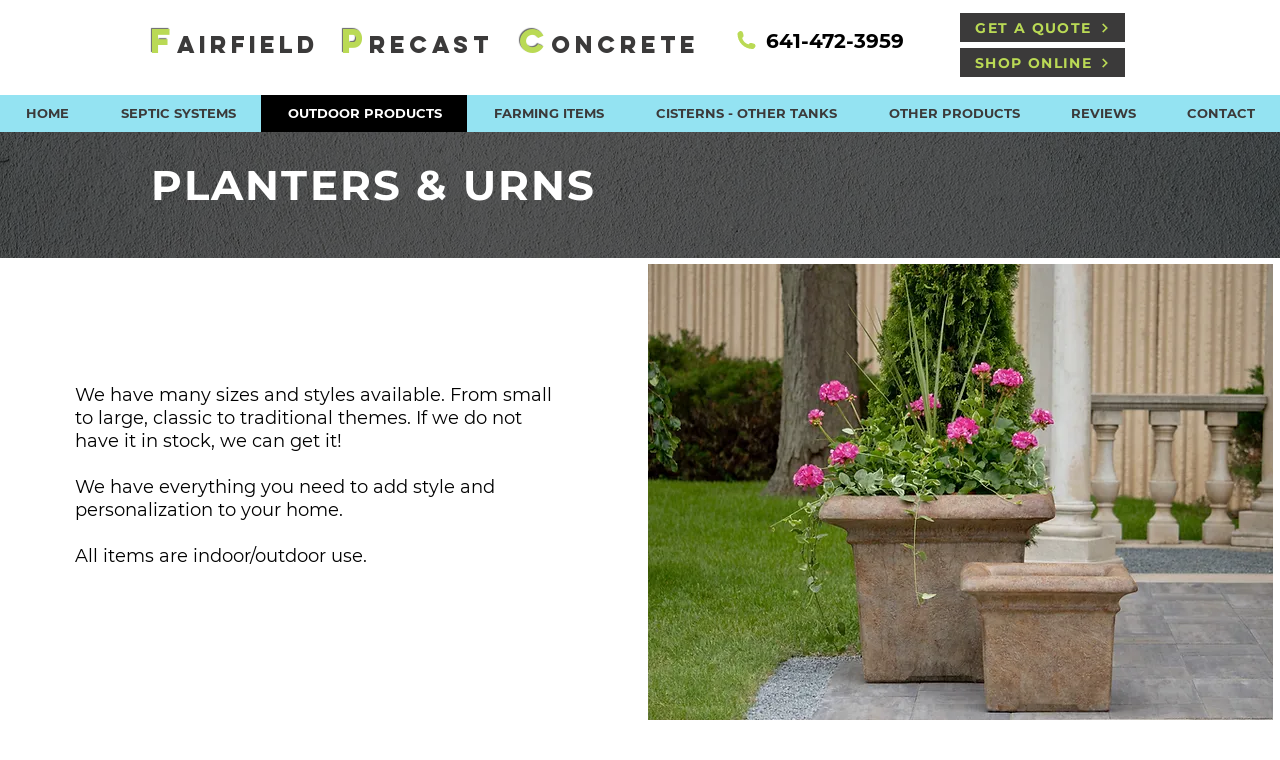

--- FILE ---
content_type: text/css; charset=utf-8
request_url: https://www.fairfieldprecastconcrete.com/_serverless/pro-gallery-css-v4-server/layoutCss?ver=2&id=comp-ld0onusb&items=3695_341_435%7C3529_355_278%7C3433_349_331%7C3614_410_444%7C3419_253_314%7C3340_273_430%7C3716_229_354%7C3454_4000_2666%7C3299_263_291%7C3515_740_490%7C3488_4000_2666%7C3370_304_317%7C3389_303_442%7C3390_302_368%7C3285_656_570%7C3488_371_369%7C3515_353_472%7C3393_403_437%7C3447_2048_2048%7C3608_2048_2048&container=746_1280_497.5_720&options=layoutParams_cropRatio:1%7ClayoutParams_structure_galleryRatio_value:0%7ClayoutParams_repeatingGroupTypes:%7ClayoutParams_gallerySpacing:0%7CgroupTypes:1,2h,2v,3t,3b,3l,3r%7CnumberOfImagesPerRow:3%7CcollageAmount:0.8%7CtextsVerticalPadding:0%7CtextsHorizontalPadding:0%7CcalculateTextBoxHeightMode:MANUAL%7CtargetItemSize:900%7CcubeRatio:1%7CexternalInfoHeight:0%7CexternalInfoWidth:0%7CisRTL:false%7CisVertical:false%7CminItemSize:120%7CgroupSize:3%7CchooseBestGroup:true%7CcubeImages:false%7CcubeType:fill%7CsmartCrop:false%7CcollageDensity:0.8%7CimageMargin:5%7ChasThumbnails:false%7CgalleryThumbnailsAlignment:bottom%7CgridStyle:0%7CtitlePlacement:SHOW_ON_HOVER%7CarrowsSize:23%7CslideshowInfoSize:200%7CimageInfoType:NO_BACKGROUND%7CtextBoxHeight:0%7CscrollDirection:1%7CgalleryLayout:0%7CgallerySizeType:smart%7CgallerySize:80%7CcropOnlyFill:false%7CnumberOfImagesPerCol:1%7CgroupsPerStrip:0%7Cscatter:0%7CenableInfiniteScroll:true%7CthumbnailSpacings:0%7CarrowsPosition:0%7CthumbnailSize:120%7CcalculateTextBoxWidthMode:PERCENT%7CtextBoxWidthPercent:50%7CuseMaxDimensions:false%7CrotatingGroupTypes:%7CfixedColumns:0%7CrotatingCropRatios:%7CgallerySizePx:0%7CplaceGroupsLtr:false
body_size: 89
content:
#pro-gallery-comp-ld0onusb .pro-gallery-parent-container{ width: 1280px !important; height: 498px !important; } #pro-gallery-comp-ld0onusb [data-hook="item-container"][data-idx="0"].gallery-item-container{opacity: 1 !important;display: block !important;transition: opacity .2s ease !important;top: 0px !important;left: 0px !important;right: auto !important;height: 306px !important;width: 239px !important;} #pro-gallery-comp-ld0onusb [data-hook="item-container"][data-idx="0"] .gallery-item-common-info-outer{height: 100% !important;} #pro-gallery-comp-ld0onusb [data-hook="item-container"][data-idx="0"] .gallery-item-common-info{height: 100% !important;width: 100% !important;} #pro-gallery-comp-ld0onusb [data-hook="item-container"][data-idx="0"] .gallery-item-wrapper{width: 239px !important;height: 306px !important;margin: 0 !important;} #pro-gallery-comp-ld0onusb [data-hook="item-container"][data-idx="0"] .gallery-item-content{width: 239px !important;height: 306px !important;margin: 0px 0px !important;opacity: 1 !important;} #pro-gallery-comp-ld0onusb [data-hook="item-container"][data-idx="0"] .gallery-item-hover{width: 239px !important;height: 306px !important;opacity: 1 !important;} #pro-gallery-comp-ld0onusb [data-hook="item-container"][data-idx="0"] .item-hover-flex-container{width: 239px !important;height: 306px !important;margin: 0px 0px !important;opacity: 1 !important;} #pro-gallery-comp-ld0onusb [data-hook="item-container"][data-idx="0"] .gallery-item-wrapper img{width: 100% !important;height: 100% !important;opacity: 1 !important;} #pro-gallery-comp-ld0onusb [data-hook="item-container"][data-idx="1"].gallery-item-container{opacity: 1 !important;display: block !important;transition: opacity .2s ease !important;top: 311px !important;left: 0px !important;right: auto !important;height: 187px !important;width: 239px !important;} #pro-gallery-comp-ld0onusb [data-hook="item-container"][data-idx="1"] .gallery-item-common-info-outer{height: 100% !important;} #pro-gallery-comp-ld0onusb [data-hook="item-container"][data-idx="1"] .gallery-item-common-info{height: 100% !important;width: 100% !important;} #pro-gallery-comp-ld0onusb [data-hook="item-container"][data-idx="1"] .gallery-item-wrapper{width: 239px !important;height: 187px !important;margin: 0 !important;} #pro-gallery-comp-ld0onusb [data-hook="item-container"][data-idx="1"] .gallery-item-content{width: 239px !important;height: 187px !important;margin: 0px 0px !important;opacity: 1 !important;} #pro-gallery-comp-ld0onusb [data-hook="item-container"][data-idx="1"] .gallery-item-hover{width: 239px !important;height: 187px !important;opacity: 1 !important;} #pro-gallery-comp-ld0onusb [data-hook="item-container"][data-idx="1"] .item-hover-flex-container{width: 239px !important;height: 187px !important;margin: 0px 0px !important;opacity: 1 !important;} #pro-gallery-comp-ld0onusb [data-hook="item-container"][data-idx="1"] .gallery-item-wrapper img{width: 100% !important;height: 100% !important;opacity: 1 !important;} #pro-gallery-comp-ld0onusb [data-hook="item-container"][data-idx="2"].gallery-item-container{opacity: 1 !important;display: block !important;transition: opacity .2s ease !important;top: 0px !important;left: 244px !important;right: auto !important;height: 308px !important;width: 324px !important;} #pro-gallery-comp-ld0onusb [data-hook="item-container"][data-idx="2"] .gallery-item-common-info-outer{height: 100% !important;} #pro-gallery-comp-ld0onusb [data-hook="item-container"][data-idx="2"] .gallery-item-common-info{height: 100% !important;width: 100% !important;} #pro-gallery-comp-ld0onusb [data-hook="item-container"][data-idx="2"] .gallery-item-wrapper{width: 324px !important;height: 308px !important;margin: 0 !important;} #pro-gallery-comp-ld0onusb [data-hook="item-container"][data-idx="2"] .gallery-item-content{width: 324px !important;height: 308px !important;margin: 0px 0px !important;opacity: 1 !important;} #pro-gallery-comp-ld0onusb [data-hook="item-container"][data-idx="2"] .gallery-item-hover{width: 324px !important;height: 308px !important;opacity: 1 !important;} #pro-gallery-comp-ld0onusb [data-hook="item-container"][data-idx="2"] .item-hover-flex-container{width: 324px !important;height: 308px !important;margin: 0px 0px !important;opacity: 1 !important;} #pro-gallery-comp-ld0onusb [data-hook="item-container"][data-idx="2"] .gallery-item-wrapper img{width: 100% !important;height: 100% !important;opacity: 1 !important;} #pro-gallery-comp-ld0onusb [data-hook="item-container"][data-idx="3"]{display: none !important;} #pro-gallery-comp-ld0onusb [data-hook="item-container"][data-idx="4"]{display: none !important;} #pro-gallery-comp-ld0onusb [data-hook="item-container"][data-idx="5"]{display: none !important;} #pro-gallery-comp-ld0onusb [data-hook="item-container"][data-idx="6"]{display: none !important;} #pro-gallery-comp-ld0onusb [data-hook="item-container"][data-idx="7"]{display: none !important;} #pro-gallery-comp-ld0onusb [data-hook="item-container"][data-idx="8"]{display: none !important;} #pro-gallery-comp-ld0onusb [data-hook="item-container"][data-idx="9"]{display: none !important;} #pro-gallery-comp-ld0onusb [data-hook="item-container"][data-idx="10"]{display: none !important;} #pro-gallery-comp-ld0onusb [data-hook="item-container"][data-idx="11"]{display: none !important;} #pro-gallery-comp-ld0onusb [data-hook="item-container"][data-idx="12"]{display: none !important;} #pro-gallery-comp-ld0onusb [data-hook="item-container"][data-idx="13"]{display: none !important;} #pro-gallery-comp-ld0onusb [data-hook="item-container"][data-idx="14"]{display: none !important;} #pro-gallery-comp-ld0onusb [data-hook="item-container"][data-idx="15"]{display: none !important;} #pro-gallery-comp-ld0onusb [data-hook="item-container"][data-idx="16"]{display: none !important;} #pro-gallery-comp-ld0onusb [data-hook="item-container"][data-idx="17"]{display: none !important;} #pro-gallery-comp-ld0onusb [data-hook="item-container"][data-idx="18"]{display: none !important;} #pro-gallery-comp-ld0onusb [data-hook="item-container"][data-idx="19"]{display: none !important;} #pro-gallery-comp-ld0onusb .pro-gallery-prerender{height:498px !important;}#pro-gallery-comp-ld0onusb {height:498px !important; width:1280px !important;}#pro-gallery-comp-ld0onusb .pro-gallery-margin-container {height:498px !important;}#pro-gallery-comp-ld0onusb .one-row:not(.thumbnails-gallery) {height:500px !important; width:1285px !important;}#pro-gallery-comp-ld0onusb .one-row:not(.thumbnails-gallery) .gallery-horizontal-scroll {height:500px !important;}#pro-gallery-comp-ld0onusb .pro-gallery-parent-container:not(.gallery-slideshow) [data-hook=group-view] .item-link-wrapper::before {height:500px !important; width:1285px !important;}#pro-gallery-comp-ld0onusb .pro-gallery-parent-container {height:498px !important; width:1280px !important;}

--- FILE ---
content_type: application/javascript; charset=utf-8
request_url: https://blockify.synctrack.io/api/file/rigorously-script.js?instanceId=4864e7b7-69cc-44d7-bf70-c25351db25cb
body_size: 104
content:
;(function () {
        const isAppActive = true;
        const instanceId = '4864e7b7-69cc-44d7-bf70-c25351db25cb';
        const isShowOverlay = false;
       (()=>{window.blockifyChecking=!0;var e=!!isShowOverlay||["cb689120-8423-4387-b007-4b77da6880f5","a2c2b46e-caa9-4100-985f-f4630eabc6a8","87a8aad9-8da2-40e9-94cb-4600347b1850","9f400b69-2c1a-4c26-8f45-a920c928bcfa"].includes(instanceId);if(isAppActive){var n=function(){if(!document.getElementById("blockifyOverlay")){var e,n=document.createElement("div");n.id="blockifyOverlay",n.style.position="fixed",n.style.width="100vw",n.style.height="100vh",n.style.top=0,n.style.left=0,n.style.backgroundColor="transparent",n.style.zIndex="9999",n.style.display="block",null===(e=document.body)||void 0===e||e.appendChild(n)}},t=function(){var e=document.getElementById("blockifyOverlay");e&&e.remove()},c=function(){e&&window.blockifyChecking&&n();var c=new MutationObserver(function(){window.blockifyChecking?(e&&n(),window.blockifyisPressEsc&&!document.getElementById("blockifyOverlay")&&e&&n()):(c.disconnect(),t())});document.body&&c.observe(document.body,{childList:!0,subtree:!0}),window.blockifyChecking||(c.disconnect(),t())};"loading"===document.readyState?document.addEventListener("DOMContentLoaded",c):c()}})();})()